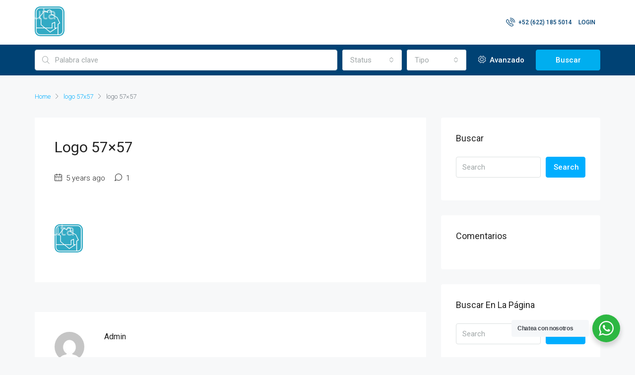

--- FILE ---
content_type: image/svg+xml
request_url: https://www.inmobiliariasajuta.com/wp-content/uploads/2020/10/logo-1.svg
body_size: 5188
content:
<svg id="Layer_1" data-name="Layer 1" xmlns="http://www.w3.org/2000/svg" viewBox="0 0 605.28 604.47"><defs><style>.cls-1{fill:#32aac4;}.cls-2{fill:#fdfefe;}</style></defs><path class="cls-1" d="M1951.46,227.34c10.07,0,17.66,1.56,26.08,3.42,30.94,6.82,54,23.93,70.41,50.88,6.13,10,11.16,20.55,13.48,31.73,2.07,9.93,5.13,19.79,5.12,30.24q-.21,186.17-.08,372.33c0,7.22-1.92,14.09-3.23,21.1a145.69,145.69,0,0,1-6.4,23.13c-3.41,9.37-9,17.44-14.37,25.65s-11.59,16-20,21.58a56.22,56.22,0,0,1-8.26,4.87c-4.69,1.84-2.9,1.23-4.2,1.71-.64.22-1.36.51-2.83,1.16a210.33,210.33,0,0,1-41.53,14c-17.44,3.79-35.14,2.41-52.75,2.42q-159.75.13-319.51.08c-11.5,0-22.64-.2-34.29-2.37-4.86-.66-5.59-.77-14.1-2.46-3.33-.66-6.44-1.48-9.67-2.4-19.39-5.51-33.93-17.8-47.15-32.24-10.48-11.45-17.06-24.82-21.15-39.69a148.54,148.54,0,0,1-5.72-39.68q0-183.82,0-367.65c0-13.13,2.72-25.8,5.68-38.54a80.74,80.74,0,0,1,12.63-28.81c10-13.95,21.26-27.11,37.54-34.49,6.05-4.34,13.15-6.29,19.91-9.12,11.36-4.76,25-6.86,36-6.86" transform="translate(-1461.27 -227.34)"/><path class="cls-2" d="M2040.85,530.26q0,93,0,186c0,15.24-3,29.92-10.1,43.52-9.92,18.88-24.62,33-44,41.73-11.7,5.26-24.59,6.34-37.24,6.36q-186.92.27-373.83,0c-16.28,0-32.49-2.38-47.05-10.66S1504,776.26,1495.87,762c-8.48-15-11.67-31.46-11.67-48.54q-.06-183.33-.08-366.66c0-32.7,12.84-59.24,37.42-80.11,8-6.81,18.27-10.05,28.65-12.22,13.68-2.85,27.52-3.35,41.45-3.34q177.38.15,354.75.08c13.78,0,27.79,1.25,40.3,6.59,17.22,7.34,30.73,20,40.7,36.17,9.75,15.86,13.46,33.18,13.46,51.52Z" transform="translate(-1461.27 -227.34)"/><path class="cls-1" d="M2024.48,529.33c0,63.4-.37,126.8.29,190.19a73.53,73.53,0,0,1-10,38.37c-11.6,20.35-29.56,31.25-52.49,34.52a87.41,87.41,0,0,1-14.81,1.05c-3-.08-4.43-1.36-4.38-4.33,0-1,0-2,0-3q0-94.8-.1-189.6c0-4.71,1.27-7.52,5.51-9.82,9.21-5,18-10.63,27.18-15.75,4.05-2.27,5-4.37,2.72-8.92-17.42-35.47-35-70.89-51.44-106.8-4.74-10.31-13.9-13-22-17.65-31.3-18-62.92-35.5-94.42-53.16-3.45-1.94-4.82-4.65-4.78-8.75.21-18.68,0-37.37.19-56.05,0-4-1.15-6.65-4.69-8.72q-16.1-9.44-31.91-19.34c-4.31-2.72-7.69.55-11.31,1.25-11.08,2.15-21.93,5.41-33,7.62-4.46.88-5.36,3-5.27,6.89.17,7.35,0,14.7.06,22.06,0,4.09-.81,5.92-5.6,3.85-17.21-7.46-34.63-14.42-51.86-21.83-3.49-1.51-5.4-.68-7.58,2q-52.43,64.74-105,129.39c-7.21,8.88-7.2,8.89,2,15,8.41,5.58,16.69,11.38,25.3,16.62,3.81,2.31,4.87,5.07,4.85,9.25-.12,36.17.15,72.35-.27,108.51-.08,7.24,2.44,11.76,7.8,16,16.43,13.11,32.6,26.56,48.85,39.91,1.69,1.38,3.29,2.88,4.87,4.39,1.12,1.07,3,2.11,2.53,3.74-.69,2.25-3,1.31-4.68,1.29-45.87-.66-91.73-1.8-137.61-1.42-3.9,0-5.26-1.45-5.21-5.27.15-11.13.07-22.26.07-33.39,0-90.82.27-181.65-.16-272.47-.13-27.6,11.1-49.35,31.61-66.21,9.43-7.74,22-10.77,34.27-12.44a172.42,172.42,0,0,1,23.18-1.2q179.18.09,358.35.14c22.42,0,43.53,5.39,59.15,22.87,12,13.47,20,28.75,19.9,47.93C2024.21,400.54,2024.48,464.94,2024.48,529.33Z" transform="translate(-1461.27 -227.34)"/><path class="cls-1" d="M1738.44,657.62c-20.47,0-40.93-.08-61.4.07a13.75,13.75,0,0,1-9.28-3.18c-21.94-18-43.83-36-65.88-53.82-4.26-3.45-5.79-7.27-5.76-12.75.23-37.35.05-74.71.22-112.06,0-4.6-1.63-7.3-5.54-9.47-7.76-4.33-15.11-9.43-23-13.43-4.88-2.46-4.38-4.77-1.64-8.16q12.88-16,25.76-32c20.11-25.05,40-50.32,60.42-75.07,11-13.26,6.82-13.72,23-5.71,17.31,8.59,35.09,16.23,52.44,24.74,5.74,2.81,5.85.27,5.8-4.15-.12-10.93.09-21.86-.12-32.78-.09-4.54,1.42-6.9,6.09-7.8a177.45,177.45,0,0,0,17.21-4.6c4.33-1.31,7.62-1.26,12.19,1.35l9.21,5.27c16.64,9.47,13.12,4.88,13.38,23.73.21,15.1.23,30.21-.08,45.3-.09,4.59,1.39,7.39,5.3,9.56,22.94,12.75,45.78,25.65,68.69,38.43,14.65,8.17,29.37,16.2,44,24.35,4.07,2.26,5.64,6.5,7.44,10.41,8.19,17.74,16.21,35.56,24.42,53.29q9.06,19.58,18.47,39c1.94,4-1.38,5-3.47,6.26-8.08,5-16.21,9.85-24.54,14.37-4.06,2.2-5.38,5-5.34,9.53.22,20.66-.05,41.33.21,62,.07,5.46-1,7.72-7.19,7.43-11.69-.55-23.44-.38-35.15,0-5.58.17-7.16-1.85-7.13-7.26.19-34.57.1-69.14.1-103.71,0-8.36-.53-8.7-8.25-5.42-19.23,8.16-38.45,16.34-57.73,24.4-3.94,1.65-4.2,4.65-4.19,8.23.07,25.43-.1,50.86.16,76.29,0,5.66-1.55,7.58-7.4,7.49C1779.37,657.42,1758.9,657.62,1738.44,657.62Z" transform="translate(-1461.27 -227.34)"/><path class="cls-1" d="M1745.09,793.4c-54.24,0-108.49-.3-162.73.17-17.63.15-34.14-3-49.84-10.72-5.1-2.52-8.45-7.17-12.27-11.16-15.43-16.13-22.41-35.5-22-57.76.26-12.11.17-24.24,0-36.36-.07-4.32,1.33-5.94,5.81-5.93q79.59.18,159.16.06a12,12,0,0,1,8.08,3q50.28,40.46,100.7,80.74c2.36,1.9,4.07,2.36,6.78.54q46.13-30.83,92.42-61.42c16.49-10.91,33.1-21.66,49.67-32.45,1.28-.83,2.45-2.5,4.16-1.77,2.09.9,1.42,3.07,1.42,4.76,0,40.73-.06,81.46.13,122.19,0,5.91-2.94,6.21-7.46,6.21Q1832.12,793.33,1745.09,793.4Z" transform="translate(-1461.27 -227.34)"/><path class="cls-1" d="M1815,671.82c5,.06,6.51-1.69,6.48-6.56-.17-27.21,0-54.43-.18-81.65,0-4.12,1-6.43,5.06-8.05,10.25-4.11,20.28-8.79,30.46-13.11,5.6-2.38,6.46-1.76,6.26,4.48-1.06,32.16-1.19,64.32-1.35,96.49,0,8.18,0,8.14,8.16,8.3,1.67,0,4-.91,4.82,1.14,1,2.55-1.7,3.2-3.25,4.22-31.06,20.39-62.17,40.7-93.16,61.2-3.3,2.18-4.85-.13-6.66-1.56-13.87-10.9-27.62-21.94-41.44-32.92-11.33-9-22.7-17.93-34-26.94-1.33-1.06-3.57-2.06-2.8-4.06s3.15-1.07,4.81-1.07c19.47-.06,38.93,0,58.4,0" transform="translate(-1461.27 -227.34)"/></svg>